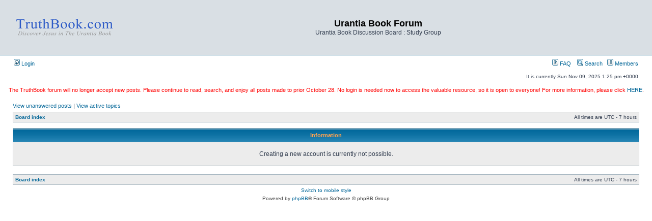

--- FILE ---
content_type: application/javascript
request_url: https://forum.truthbook.com/gaAddons.js
body_size: 1661
content:
// gaAddons FREE v1.0, Copyright 2011, Stephane Hamel - http://gaAddons.com
// Licensed under a Creative Commons Attribution-NonCommercial-NoDerivs 3.0 Unported License
// gaAddons FREE v1.0, Copyright 2011, Stéphane Hamel - http://gaAddons.com
// gaAddons by Stéphane Hamel is licensed under a Creative Commons Attribution-NonCommercial-ShareAlike 3.0 Unported License.
// Refactored by Simon Rouger.
// This code is provided as is, without guarantee or support.

///////////////////
// _formAnalysis: not provided - use ClickTale!

///////////////////
// _setDayOfWeek: obsolete - this metric is available within GA

///////////////////
// _setDualMode: not provided - refer to _setLocalRemoteServerMode documentation on GA website

///////////////////
// _setXDomain: multiple top domains & sub-domains
var crossDomains = '(mysite.com|myothersite.com)'; // regex matching the list of top domains you own (set your domains)
var baseDomain = location.hostname.match(RegExp(crossDomains + '$'));
baseDomain = (baseDomain ? baseDomain[1].replace(/\:\d+/, '') : location.hostname);
var _gaq = _gaq || [];
_gaq.push(['_setAccount', 'UA-99999999-9']); // set your UA account!
_gaq.push(['_setDomainName', baseDomain]);
_gaq.push(['_setAllowLinker', true]);
_gaq.push(['_trackPageview']);
(function() {
	        var ga = document.createElement('script'); ga.type = 'text/javascript'; ga.async = true;
		ga.src = ('https:' == document.location.protocol ? 'https://ssl' : 'http://www') + '.google-analytics.com/ga.js'; 
		var s = document.getElementsByTagName('script')[0]; s.parentNode.insertBefore(ga, s);
})();

	jQuery(document).ready(function($) {
		// helper function - allow regex as jQuery selector
		jQuery.extend(
        	$.expr[':'].regex = function(e, l, m) {
	        	var mP = m[3].split(','),
	            	l = /^(data|css):/,
	            	a = {
		        	        method: mP[0].match(l) ? mP[0].split(':')[0] : 'attr',
		                	property: mP.shift().replace(l, '')
	            	},
	            	r = new RegExp(mP.join('').replace(/^\s+|\s+$/g, ''), 'ig');
	        	return r.test($(e)[a.method](a.property));
    		}
		);
	    	// for any link starting with http, but not pointing to the current domain or any of its subdomains, but matching one of our tracked domains...
        	$('a:regex(href,^http[^/]+' + crossDomains + ')').on('click', function(e) {
	        	if (this.href.match(crossDomains)[1] != baseDomain) {
	            		var t = _gat._getTrackerByName();
		    		this.href = t._getLinkerUrl(this.href);
	        	}
    		});
	});

	///////////////////
	// _trackDownloads
	jQuery(document).ready(function($) {
		// helper function - allow regex as jQuery selector
		jQuery.extend(
	        $.expr[':'].regex = function(e, l, m) {
		        var mP = m[3].split(','),
		            l = /^(data|css):/,
		            a = {
		                method: mP[0].match(l) ? mP[0].split(':')[0] : 'attr',
			        property: mP.shift().replace(l, '')
			        },
		            r = new RegExp(mP.join('').replace(/^\s+|\s+$/g, ''), 'ig');
		        return r.test($(e)[a.method](a.property));
	 	}
		);

	        $('a:regex(href,\\.(zip|mp\\d+|mpe*g|pdf|docx*|pptx*|xlsx*|jpe*g|png|gif|tiff*)$)').on('click', function(e) {
		        _gaq.push(['_trackEvent', 'Download', 'Click', this.href.replace(/^.*\/\//, '')]);
		});
	});

		///////////////////
		// _trackError: track 404 - Page not found
		if (document.title.search(/Page Not Found/i) !== -1) {
			    _gaq.push(['_trackPageview', '/vpv/404/' + location.host + location.pathname + '?from=' + document.referrer]);
		}

		///////////////////
		// _trackLoadTime: obsolete - use new GA _trackPageLoadTime

		///////////////////
		// _trackMailTo
		jQuery(document).ready(function($) {
			    $('a[href^="mailto"]').on('click', function(e) {
				            _gaq.push(['_trackEvent', 'Email', 'Click', this.href.replace(/^mailto:/i, '')]);
					        });
		});

		///////////////////
		// _trackOutbound
		jQuery(document).ready(function($) {
			    $('a[href^="http"]:not([href*="//' + location.host + '"])').on('click', function(e) {
				            _gaq.push(['_trackEvent', 'Outbound', 'Click', this.href.match(/\/\/([^\/]+)/)[1]]);
					        });
		});

		///////////////////
		// _trackPageView: not provided

		///////////////////
		// _trackRealBounce: not provided